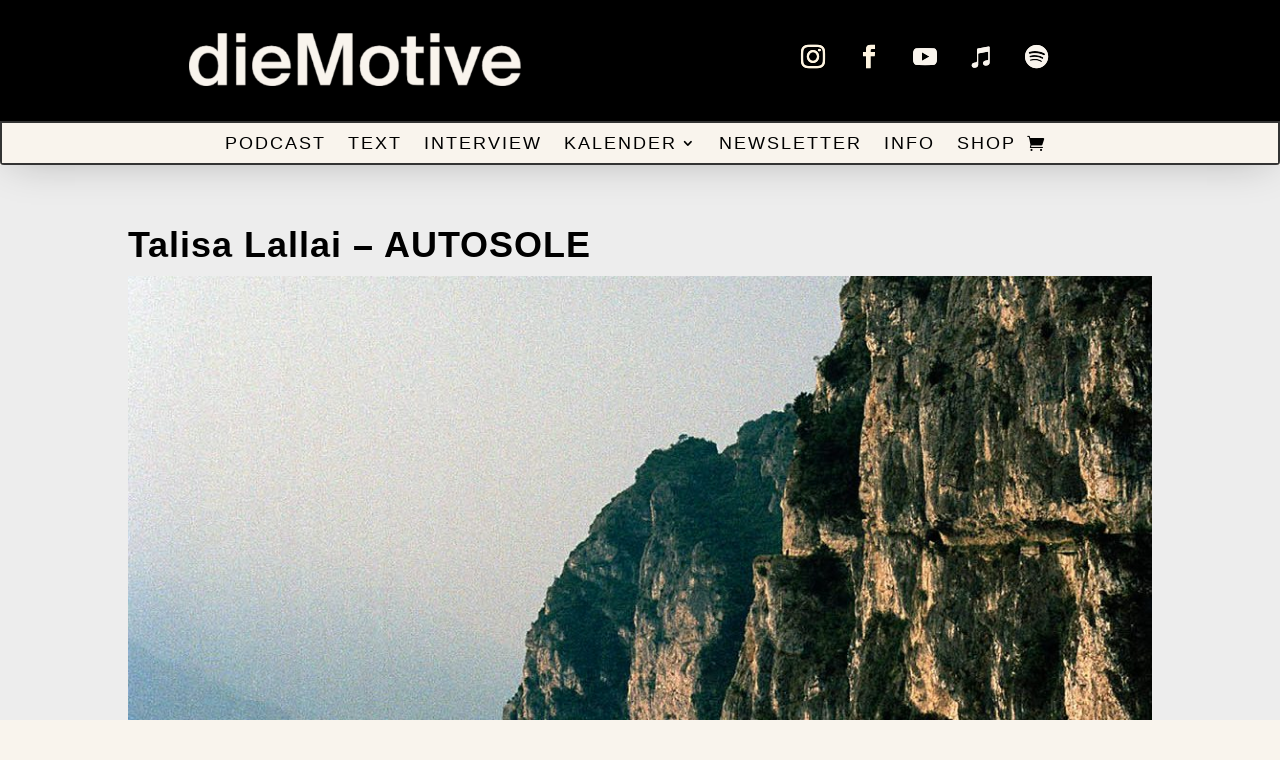

--- FILE ---
content_type: text/javascript
request_url: https://diemotive.de/wp-content/plugins/essential-blocks/assets/blocks/slider/frontend.js?ver=6e71aa83a0537f23037d
body_size: 2865
content:
(()=>{"use strict";var e,t={12007:(e,t,r)=>{var n=r(89394),a=r(58168),o=r(64467),l=(r(51609),r(86087));const i=window.wp.domReady;var c=r.n(i),s=r(4589);function u(e,t){var r=Object.keys(e);if(Object.getOwnPropertySymbols){var n=Object.getOwnPropertySymbols(e);t&&(n=n.filter(function(t){return Object.getOwnPropertyDescriptor(e,t).enumerable})),r.push.apply(r,n)}return r}function d(e){for(var t=1;t<arguments.length;t++){var r=null!=arguments[t]?arguments[t]:{};t%2?u(Object(r),!0).forEach(function(t){(0,o.A)(e,t,r[t])}):Object.getOwnPropertyDescriptors?Object.defineProperties(e,Object.getOwnPropertyDescriptors(r)):u(Object(r)).forEach(function(t){Object.defineProperty(e,t,Object.getOwnPropertyDescriptor(r,t))})}return e}function b(e,t){(null==t||t>e.length)&&(t=e.length);for(var r=0,n=Array(t);r<t;r++)n[r]=e[r];return n}var g=window.eb_frontend,m=g.EBRenderIconWithSVG,f=g.loadSvgIcons,p=g.generateArrowHTML;c()(function(){var e,t=function(e,t){var r="undefined"!=typeof Symbol&&e[Symbol.iterator]||e["@@iterator"];if(!r){if(Array.isArray(e)||(r=function(e,t){if(e){if("string"==typeof e)return b(e,t);var r={}.toString.call(e).slice(8,-1);return"Object"===r&&e.constructor&&(r=e.constructor.name),"Map"===r||"Set"===r?Array.from(e):"Arguments"===r||/^(?:Ui|I)nt(?:8|16|32)(?:Clamped)?Array$/.test(r)?b(e,t):void 0}}(e))||t&&e&&"number"==typeof e.length){r&&(e=r);var n=0,a=function(){};return{s:a,n:function(){return n>=e.length?{done:!0}:{done:!1,value:e[n++]}},e:function(e){throw e},f:a}}throw new TypeError("Invalid attempt to iterate non-iterable instance.\nIn order to be iterable, non-array objects must have a [Symbol.iterator]() method.")}var o,l=!0,i=!1;return{s:function(){r=r.call(e)},n:function(){var e=r.next();return l=e.done,e},e:function(e){i=!0,o=e},f:function(){try{l||null==r.return||r.return()}finally{if(i)throw o}}}}(document.getElementsByClassName("eb-slider-wrapper"));try{var r=function(){var t=e.value,r=t.getAttribute("data-version");if(null==r||"v1"===r){var o=JSON.parse(t.getAttribute("data-settings")),i=JSON.parse(t.getAttribute("data-images")),c=t.getAttribute("data-sliderContentType"),u=t.getAttribute("data-sliderType"),b=t.getAttribute("data-textAlign"),g=t.getAttribute("data-arrowNextIcon"),v=t.getAttribute("data-arrowPrevIcon"),y=t.getAttribute("data-titleTag")||"h2",h=t.getAttribute("data-contentTag")||"p",w=(0,l.createRef)();console.log("EBRenderIconWithSVG",m(g));var k=function(e){var t=e.className,r=e.style,n=e.onClick,a=e.arrowNextIcon;return React.createElement("div",{className:t,style:d(d({},r),{},{display:"block"}),onClick:n},m(a))},A=function(e){var t=e.className,r=e.style,n=e.onClick,a=e.arrowPrevIcon;return React.createElement("div",{className:t,style:d(d({},r),{},{display:"block"}),onClick:n},m(a))};o.nextArrow=React.createElement(k,{arrowNextIcon:g}),o.prevArrow=React.createElement(A,{arrowPrevIcon:v});var O="content"===u?"eb-slider-type-content":"eb-slider-type-image",E=function(){return React.createElement(s.A,(0,a.A)({ref:w},o,{key:"".concat(o.autoplay,"-").concat(o.adaptiveHeight),className:O}),i.map(function(e){return React.createElement("div",{className:"eb-slider-item ".concat(c)},"image"===u&&e.buttonUrl&&e.isValidUrl&&React.createElement(React.Fragment,null,React.createElement("a",{href:e.buttonUrl&&e.isValidUrl?e.buttonUrl:"#",target:e.openNewTab?"_blank":"_self",rel:"noopener"},React.createElement("img",{className:"eb-slider-image",src:e.url,alt:e.alt?e.alt:e.title}))),"image"===u&&!e.buttonUrl&&!e.isValidUrlf&&React.createElement("img",{className:"eb-slider-image",src:e.url,alt:e.alt?e.alt:e.title}),"content"===u&&React.createElement(React.Fragment,null,React.createElement("img",{className:"eb-slider-image",src:e.url,alt:e.alt?e.alt:e.title}),React.createElement("div",{className:"eb-slider-content align-".concat(b," ").concat("content-1"===c&&e.enableContentLink&&e.contentLink&&e.contentLink.length>0&&e.isContentUrlValid?"has-content-link":""),"data-content-link":"content-1"===c&&e.enableContentLink&&e.contentLink&&e.contentLink.length>0&&e.isContentUrlValid?e.contentLink:"","data-content-target":"content-1"===c&&e.contentOpenNewTab?"_blank":"_self"},e.title&&e.title.length>0&&React.createElement(React.Fragment,null,React.createElement(y,{className:"eb-slider-title",dangerouslySetInnerHTML:{__html:e.title}})),e.subtitle&&e.subtitle.length>0&&React.createElement(h,{className:"eb-slider-subtitle",dangerouslySetInnerHTML:{__html:e.subtitle}}),React.createElement("div",{className:"eb-slider-button-wrapper"},e.showButton&&e.buttonText&&e.buttonText.length>0&&React.createElement("a",{href:e.buttonUrl&&e.isValidUrl?e.buttonUrl:"#",className:"eb-slider-button",target:e.openNewTab?"_blank":"_self",rel:"noopener",dangerouslySetInnerHTML:{__html:e.buttonText}}),e.showSecondButton&&e.secondButtonText&&e.secondButtonText.length>0&&React.createElement("a",{href:e.secondButtonUrl&&e.isValidUrl?e.secondButtonUrl:"#",className:"eb-slider-second-button",target:e.secondButtonOpenNewTab?"_blank":"_self",rel:"noopener",dangerouslySetInnerHTML:{__html:e.secondButtonText}})))))}))},S=document.getElementsByClassName("eb-slider-wrapper")[0];S&&((0,l.createRoot)(S).render(React.createElement(E,null)),setTimeout(function(){f(S)},100))}if("v2"===r){var x=t.getAttribute("data-blockid").replaceAll("-","_"),T=window["".concat(x)],R=t.getAttribute("data-arrowNextIcon"),N=t.getAttribute("data-arrowPrevIcon"),_=t.getAttribute("data-lightbox");console.log("EBRenderIconWithSVG",m(R)),T.prevArrow=p(N,"prev"),T.nextArrow=p(R,"next");var j=t.querySelector(".eb-slider-init");jQuery(j).slick(T),setTimeout(function(){f(t)},100),"true"==_&&jQuery(j).slickLightbox({src:"data-src",itemSelector:".eb-slider-item",navigateByKeyboard:!0,imageMaxHeight:.7})}if("v3"===r||"v4"===r){var I=atob(t.getAttribute("data-settings")),P=JSON.parse(I),L=P.adaptiveHeight,B=P.arrows,U=P.autoplay,C=P.dots,H=P.infinite,M=P.pauseOnHover,V=P.slidesToShow,D=P.responsive,G=P.autoplaySpeed,W=P.speed,$=P.vertical,q=(P.rtl,!$&&P.fade),F=t.getAttribute("data-arrowNextIcon"),J=t.getAttribute("data-arrowPrevIcon"),Q=t.getAttribute("data-lightbox"),z=t.querySelector(".eb-slider-init"),K="rtl"===document.documentElement.dir,X=jQuery(z);console.log("EBRenderIconWithSVG",m(F)),X.slick({lazyLoad:"progressive",arrows:B,adaptiveHeight:L,autoplay:U,autoplaySpeed:G,dots:C,fade:q,infinite:H,pauseOnHover:M,slidesToShow:V,speed:W,vertical:$,rtl:K,prevArrow:p(J,"prev"),nextArrow:p(F,"next"),responsive:(0,n.A)(D),cssEase:"linear"}),setTimeout(function(){f(t)},100),X.on("lazyLoaded",function(e,t,r,n){t.$slider.slick("setPosition"),L&&setTimeout(function(){t.$slider.slick("setPosition")},50)}),L&&setTimeout(function(){X.slick("setPosition")},100),X.on("afterChange",function(e,t,r){L&&t.$slider.slick("setPosition")}),"true"==Q&&X.slickLightbox({src:"data-src",itemSelector:".eb-slider-item",navigateByKeyboard:!0,imageMaxHeight:.7})}};for(t.s();!(e=t.n()).done;)r()}catch(e){t.e(e)}finally{t.f()}function o(e){var t=e.currentTarget,r=t.getAttribute("data-content-link"),n=t.getAttribute("data-content-target");r&&!e.target.closest(".eb-slider-button-wrapper")&&(e.preventDefault(),"_blank"===n?window.open(r,"_blank","noopener,noreferrer"):window.location.href=r)}document.querySelectorAll(".eb-slider-content.has-content-link").forEach(function(e){e.addEventListener("click",o),e.setAttribute("tabindex","0"),e.setAttribute("role","link"),e.addEventListener("keydown",function(e){"Enter"!==e.key&&" "!==e.key||(e.preventDefault(),o(e))})})})},51609:e=>{e.exports=window.React},86087:e=>{e.exports=window.wp.element}},r={};function n(e){var a=r[e];if(void 0!==a)return a.exports;var o=r[e]={id:e,loaded:!1,exports:{}};return t[e].call(o.exports,o,o.exports,n),o.loaded=!0,o.exports}n.m=t,n.amdO={},e=[],n.O=(t,r,a,o)=>{if(!r){var l=1/0;for(u=0;u<e.length;u++){for(var[r,a,o]=e[u],i=!0,c=0;c<r.length;c++)(!1&o||l>=o)&&Object.keys(n.O).every(e=>n.O[e](r[c]))?r.splice(c--,1):(i=!1,o<l&&(l=o));if(i){e.splice(u--,1);var s=a();void 0!==s&&(t=s)}}return t}o=o||0;for(var u=e.length;u>0&&e[u-1][2]>o;u--)e[u]=e[u-1];e[u]=[r,a,o]},n.n=e=>{var t=e&&e.__esModule?()=>e.default:()=>e;return n.d(t,{a:t}),t},n.d=(e,t)=>{for(var r in t)n.o(t,r)&&!n.o(e,r)&&Object.defineProperty(e,r,{enumerable:!0,get:t[r]})},n.o=(e,t)=>Object.prototype.hasOwnProperty.call(e,t),n.r=e=>{"undefined"!=typeof Symbol&&Symbol.toStringTag&&Object.defineProperty(e,Symbol.toStringTag,{value:"Module"}),Object.defineProperty(e,"__esModule",{value:!0})},n.nmd=e=>(e.paths=[],e.children||(e.children=[]),e),n.j=9638,(()=>{var e={9638:0};n.O.j=t=>0===e[t];var t=(t,r)=>{var a,o,[l,i,c]=r,s=0;if(l.some(t=>0!==e[t])){for(a in i)n.o(i,a)&&(n.m[a]=i[a]);if(c)var u=c(n)}for(t&&t(r);s<l.length;s++)o=l[s],n.o(e,o)&&e[o]&&e[o][0](),e[o]=0;return n.O(u)},r=globalThis.webpackChunkessential_blocks=globalThis.webpackChunkessential_blocks||[];r.forEach(t.bind(null,0)),r.push=t.bind(null,r.push.bind(r))})(),n.nc=void 0;var a=n.O(void 0,[3935,7916],()=>n(12007));a=n.O(a)})();